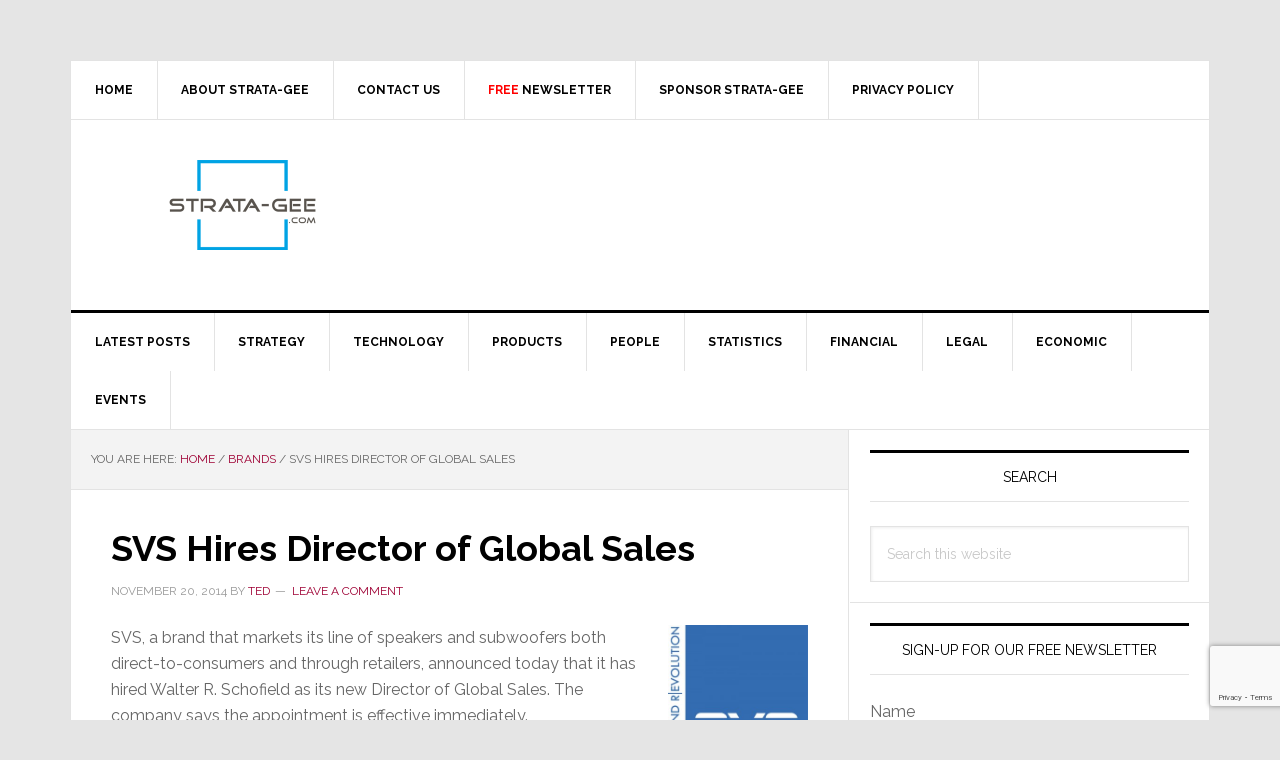

--- FILE ---
content_type: text/html; charset=utf-8
request_url: https://www.google.com/recaptcha/api2/anchor?ar=1&k=6LeZ-cYqAAAAAOQ3SQKDAeaxjUgr_ZflG9rRL-7V&co=aHR0cHM6Ly93d3cuc3RyYXRhLWdlZS5jb206NDQz&hl=en&v=7gg7H51Q-naNfhmCP3_R47ho&size=invisible&anchor-ms=20000&execute-ms=30000&cb=999f7esarykg
body_size: 48953
content:
<!DOCTYPE HTML><html dir="ltr" lang="en"><head><meta http-equiv="Content-Type" content="text/html; charset=UTF-8">
<meta http-equiv="X-UA-Compatible" content="IE=edge">
<title>reCAPTCHA</title>
<style type="text/css">
/* cyrillic-ext */
@font-face {
  font-family: 'Roboto';
  font-style: normal;
  font-weight: 400;
  font-stretch: 100%;
  src: url(//fonts.gstatic.com/s/roboto/v48/KFO7CnqEu92Fr1ME7kSn66aGLdTylUAMa3GUBHMdazTgWw.woff2) format('woff2');
  unicode-range: U+0460-052F, U+1C80-1C8A, U+20B4, U+2DE0-2DFF, U+A640-A69F, U+FE2E-FE2F;
}
/* cyrillic */
@font-face {
  font-family: 'Roboto';
  font-style: normal;
  font-weight: 400;
  font-stretch: 100%;
  src: url(//fonts.gstatic.com/s/roboto/v48/KFO7CnqEu92Fr1ME7kSn66aGLdTylUAMa3iUBHMdazTgWw.woff2) format('woff2');
  unicode-range: U+0301, U+0400-045F, U+0490-0491, U+04B0-04B1, U+2116;
}
/* greek-ext */
@font-face {
  font-family: 'Roboto';
  font-style: normal;
  font-weight: 400;
  font-stretch: 100%;
  src: url(//fonts.gstatic.com/s/roboto/v48/KFO7CnqEu92Fr1ME7kSn66aGLdTylUAMa3CUBHMdazTgWw.woff2) format('woff2');
  unicode-range: U+1F00-1FFF;
}
/* greek */
@font-face {
  font-family: 'Roboto';
  font-style: normal;
  font-weight: 400;
  font-stretch: 100%;
  src: url(//fonts.gstatic.com/s/roboto/v48/KFO7CnqEu92Fr1ME7kSn66aGLdTylUAMa3-UBHMdazTgWw.woff2) format('woff2');
  unicode-range: U+0370-0377, U+037A-037F, U+0384-038A, U+038C, U+038E-03A1, U+03A3-03FF;
}
/* math */
@font-face {
  font-family: 'Roboto';
  font-style: normal;
  font-weight: 400;
  font-stretch: 100%;
  src: url(//fonts.gstatic.com/s/roboto/v48/KFO7CnqEu92Fr1ME7kSn66aGLdTylUAMawCUBHMdazTgWw.woff2) format('woff2');
  unicode-range: U+0302-0303, U+0305, U+0307-0308, U+0310, U+0312, U+0315, U+031A, U+0326-0327, U+032C, U+032F-0330, U+0332-0333, U+0338, U+033A, U+0346, U+034D, U+0391-03A1, U+03A3-03A9, U+03B1-03C9, U+03D1, U+03D5-03D6, U+03F0-03F1, U+03F4-03F5, U+2016-2017, U+2034-2038, U+203C, U+2040, U+2043, U+2047, U+2050, U+2057, U+205F, U+2070-2071, U+2074-208E, U+2090-209C, U+20D0-20DC, U+20E1, U+20E5-20EF, U+2100-2112, U+2114-2115, U+2117-2121, U+2123-214F, U+2190, U+2192, U+2194-21AE, U+21B0-21E5, U+21F1-21F2, U+21F4-2211, U+2213-2214, U+2216-22FF, U+2308-230B, U+2310, U+2319, U+231C-2321, U+2336-237A, U+237C, U+2395, U+239B-23B7, U+23D0, U+23DC-23E1, U+2474-2475, U+25AF, U+25B3, U+25B7, U+25BD, U+25C1, U+25CA, U+25CC, U+25FB, U+266D-266F, U+27C0-27FF, U+2900-2AFF, U+2B0E-2B11, U+2B30-2B4C, U+2BFE, U+3030, U+FF5B, U+FF5D, U+1D400-1D7FF, U+1EE00-1EEFF;
}
/* symbols */
@font-face {
  font-family: 'Roboto';
  font-style: normal;
  font-weight: 400;
  font-stretch: 100%;
  src: url(//fonts.gstatic.com/s/roboto/v48/KFO7CnqEu92Fr1ME7kSn66aGLdTylUAMaxKUBHMdazTgWw.woff2) format('woff2');
  unicode-range: U+0001-000C, U+000E-001F, U+007F-009F, U+20DD-20E0, U+20E2-20E4, U+2150-218F, U+2190, U+2192, U+2194-2199, U+21AF, U+21E6-21F0, U+21F3, U+2218-2219, U+2299, U+22C4-22C6, U+2300-243F, U+2440-244A, U+2460-24FF, U+25A0-27BF, U+2800-28FF, U+2921-2922, U+2981, U+29BF, U+29EB, U+2B00-2BFF, U+4DC0-4DFF, U+FFF9-FFFB, U+10140-1018E, U+10190-1019C, U+101A0, U+101D0-101FD, U+102E0-102FB, U+10E60-10E7E, U+1D2C0-1D2D3, U+1D2E0-1D37F, U+1F000-1F0FF, U+1F100-1F1AD, U+1F1E6-1F1FF, U+1F30D-1F30F, U+1F315, U+1F31C, U+1F31E, U+1F320-1F32C, U+1F336, U+1F378, U+1F37D, U+1F382, U+1F393-1F39F, U+1F3A7-1F3A8, U+1F3AC-1F3AF, U+1F3C2, U+1F3C4-1F3C6, U+1F3CA-1F3CE, U+1F3D4-1F3E0, U+1F3ED, U+1F3F1-1F3F3, U+1F3F5-1F3F7, U+1F408, U+1F415, U+1F41F, U+1F426, U+1F43F, U+1F441-1F442, U+1F444, U+1F446-1F449, U+1F44C-1F44E, U+1F453, U+1F46A, U+1F47D, U+1F4A3, U+1F4B0, U+1F4B3, U+1F4B9, U+1F4BB, U+1F4BF, U+1F4C8-1F4CB, U+1F4D6, U+1F4DA, U+1F4DF, U+1F4E3-1F4E6, U+1F4EA-1F4ED, U+1F4F7, U+1F4F9-1F4FB, U+1F4FD-1F4FE, U+1F503, U+1F507-1F50B, U+1F50D, U+1F512-1F513, U+1F53E-1F54A, U+1F54F-1F5FA, U+1F610, U+1F650-1F67F, U+1F687, U+1F68D, U+1F691, U+1F694, U+1F698, U+1F6AD, U+1F6B2, U+1F6B9-1F6BA, U+1F6BC, U+1F6C6-1F6CF, U+1F6D3-1F6D7, U+1F6E0-1F6EA, U+1F6F0-1F6F3, U+1F6F7-1F6FC, U+1F700-1F7FF, U+1F800-1F80B, U+1F810-1F847, U+1F850-1F859, U+1F860-1F887, U+1F890-1F8AD, U+1F8B0-1F8BB, U+1F8C0-1F8C1, U+1F900-1F90B, U+1F93B, U+1F946, U+1F984, U+1F996, U+1F9E9, U+1FA00-1FA6F, U+1FA70-1FA7C, U+1FA80-1FA89, U+1FA8F-1FAC6, U+1FACE-1FADC, U+1FADF-1FAE9, U+1FAF0-1FAF8, U+1FB00-1FBFF;
}
/* vietnamese */
@font-face {
  font-family: 'Roboto';
  font-style: normal;
  font-weight: 400;
  font-stretch: 100%;
  src: url(//fonts.gstatic.com/s/roboto/v48/KFO7CnqEu92Fr1ME7kSn66aGLdTylUAMa3OUBHMdazTgWw.woff2) format('woff2');
  unicode-range: U+0102-0103, U+0110-0111, U+0128-0129, U+0168-0169, U+01A0-01A1, U+01AF-01B0, U+0300-0301, U+0303-0304, U+0308-0309, U+0323, U+0329, U+1EA0-1EF9, U+20AB;
}
/* latin-ext */
@font-face {
  font-family: 'Roboto';
  font-style: normal;
  font-weight: 400;
  font-stretch: 100%;
  src: url(//fonts.gstatic.com/s/roboto/v48/KFO7CnqEu92Fr1ME7kSn66aGLdTylUAMa3KUBHMdazTgWw.woff2) format('woff2');
  unicode-range: U+0100-02BA, U+02BD-02C5, U+02C7-02CC, U+02CE-02D7, U+02DD-02FF, U+0304, U+0308, U+0329, U+1D00-1DBF, U+1E00-1E9F, U+1EF2-1EFF, U+2020, U+20A0-20AB, U+20AD-20C0, U+2113, U+2C60-2C7F, U+A720-A7FF;
}
/* latin */
@font-face {
  font-family: 'Roboto';
  font-style: normal;
  font-weight: 400;
  font-stretch: 100%;
  src: url(//fonts.gstatic.com/s/roboto/v48/KFO7CnqEu92Fr1ME7kSn66aGLdTylUAMa3yUBHMdazQ.woff2) format('woff2');
  unicode-range: U+0000-00FF, U+0131, U+0152-0153, U+02BB-02BC, U+02C6, U+02DA, U+02DC, U+0304, U+0308, U+0329, U+2000-206F, U+20AC, U+2122, U+2191, U+2193, U+2212, U+2215, U+FEFF, U+FFFD;
}
/* cyrillic-ext */
@font-face {
  font-family: 'Roboto';
  font-style: normal;
  font-weight: 500;
  font-stretch: 100%;
  src: url(//fonts.gstatic.com/s/roboto/v48/KFO7CnqEu92Fr1ME7kSn66aGLdTylUAMa3GUBHMdazTgWw.woff2) format('woff2');
  unicode-range: U+0460-052F, U+1C80-1C8A, U+20B4, U+2DE0-2DFF, U+A640-A69F, U+FE2E-FE2F;
}
/* cyrillic */
@font-face {
  font-family: 'Roboto';
  font-style: normal;
  font-weight: 500;
  font-stretch: 100%;
  src: url(//fonts.gstatic.com/s/roboto/v48/KFO7CnqEu92Fr1ME7kSn66aGLdTylUAMa3iUBHMdazTgWw.woff2) format('woff2');
  unicode-range: U+0301, U+0400-045F, U+0490-0491, U+04B0-04B1, U+2116;
}
/* greek-ext */
@font-face {
  font-family: 'Roboto';
  font-style: normal;
  font-weight: 500;
  font-stretch: 100%;
  src: url(//fonts.gstatic.com/s/roboto/v48/KFO7CnqEu92Fr1ME7kSn66aGLdTylUAMa3CUBHMdazTgWw.woff2) format('woff2');
  unicode-range: U+1F00-1FFF;
}
/* greek */
@font-face {
  font-family: 'Roboto';
  font-style: normal;
  font-weight: 500;
  font-stretch: 100%;
  src: url(//fonts.gstatic.com/s/roboto/v48/KFO7CnqEu92Fr1ME7kSn66aGLdTylUAMa3-UBHMdazTgWw.woff2) format('woff2');
  unicode-range: U+0370-0377, U+037A-037F, U+0384-038A, U+038C, U+038E-03A1, U+03A3-03FF;
}
/* math */
@font-face {
  font-family: 'Roboto';
  font-style: normal;
  font-weight: 500;
  font-stretch: 100%;
  src: url(//fonts.gstatic.com/s/roboto/v48/KFO7CnqEu92Fr1ME7kSn66aGLdTylUAMawCUBHMdazTgWw.woff2) format('woff2');
  unicode-range: U+0302-0303, U+0305, U+0307-0308, U+0310, U+0312, U+0315, U+031A, U+0326-0327, U+032C, U+032F-0330, U+0332-0333, U+0338, U+033A, U+0346, U+034D, U+0391-03A1, U+03A3-03A9, U+03B1-03C9, U+03D1, U+03D5-03D6, U+03F0-03F1, U+03F4-03F5, U+2016-2017, U+2034-2038, U+203C, U+2040, U+2043, U+2047, U+2050, U+2057, U+205F, U+2070-2071, U+2074-208E, U+2090-209C, U+20D0-20DC, U+20E1, U+20E5-20EF, U+2100-2112, U+2114-2115, U+2117-2121, U+2123-214F, U+2190, U+2192, U+2194-21AE, U+21B0-21E5, U+21F1-21F2, U+21F4-2211, U+2213-2214, U+2216-22FF, U+2308-230B, U+2310, U+2319, U+231C-2321, U+2336-237A, U+237C, U+2395, U+239B-23B7, U+23D0, U+23DC-23E1, U+2474-2475, U+25AF, U+25B3, U+25B7, U+25BD, U+25C1, U+25CA, U+25CC, U+25FB, U+266D-266F, U+27C0-27FF, U+2900-2AFF, U+2B0E-2B11, U+2B30-2B4C, U+2BFE, U+3030, U+FF5B, U+FF5D, U+1D400-1D7FF, U+1EE00-1EEFF;
}
/* symbols */
@font-face {
  font-family: 'Roboto';
  font-style: normal;
  font-weight: 500;
  font-stretch: 100%;
  src: url(//fonts.gstatic.com/s/roboto/v48/KFO7CnqEu92Fr1ME7kSn66aGLdTylUAMaxKUBHMdazTgWw.woff2) format('woff2');
  unicode-range: U+0001-000C, U+000E-001F, U+007F-009F, U+20DD-20E0, U+20E2-20E4, U+2150-218F, U+2190, U+2192, U+2194-2199, U+21AF, U+21E6-21F0, U+21F3, U+2218-2219, U+2299, U+22C4-22C6, U+2300-243F, U+2440-244A, U+2460-24FF, U+25A0-27BF, U+2800-28FF, U+2921-2922, U+2981, U+29BF, U+29EB, U+2B00-2BFF, U+4DC0-4DFF, U+FFF9-FFFB, U+10140-1018E, U+10190-1019C, U+101A0, U+101D0-101FD, U+102E0-102FB, U+10E60-10E7E, U+1D2C0-1D2D3, U+1D2E0-1D37F, U+1F000-1F0FF, U+1F100-1F1AD, U+1F1E6-1F1FF, U+1F30D-1F30F, U+1F315, U+1F31C, U+1F31E, U+1F320-1F32C, U+1F336, U+1F378, U+1F37D, U+1F382, U+1F393-1F39F, U+1F3A7-1F3A8, U+1F3AC-1F3AF, U+1F3C2, U+1F3C4-1F3C6, U+1F3CA-1F3CE, U+1F3D4-1F3E0, U+1F3ED, U+1F3F1-1F3F3, U+1F3F5-1F3F7, U+1F408, U+1F415, U+1F41F, U+1F426, U+1F43F, U+1F441-1F442, U+1F444, U+1F446-1F449, U+1F44C-1F44E, U+1F453, U+1F46A, U+1F47D, U+1F4A3, U+1F4B0, U+1F4B3, U+1F4B9, U+1F4BB, U+1F4BF, U+1F4C8-1F4CB, U+1F4D6, U+1F4DA, U+1F4DF, U+1F4E3-1F4E6, U+1F4EA-1F4ED, U+1F4F7, U+1F4F9-1F4FB, U+1F4FD-1F4FE, U+1F503, U+1F507-1F50B, U+1F50D, U+1F512-1F513, U+1F53E-1F54A, U+1F54F-1F5FA, U+1F610, U+1F650-1F67F, U+1F687, U+1F68D, U+1F691, U+1F694, U+1F698, U+1F6AD, U+1F6B2, U+1F6B9-1F6BA, U+1F6BC, U+1F6C6-1F6CF, U+1F6D3-1F6D7, U+1F6E0-1F6EA, U+1F6F0-1F6F3, U+1F6F7-1F6FC, U+1F700-1F7FF, U+1F800-1F80B, U+1F810-1F847, U+1F850-1F859, U+1F860-1F887, U+1F890-1F8AD, U+1F8B0-1F8BB, U+1F8C0-1F8C1, U+1F900-1F90B, U+1F93B, U+1F946, U+1F984, U+1F996, U+1F9E9, U+1FA00-1FA6F, U+1FA70-1FA7C, U+1FA80-1FA89, U+1FA8F-1FAC6, U+1FACE-1FADC, U+1FADF-1FAE9, U+1FAF0-1FAF8, U+1FB00-1FBFF;
}
/* vietnamese */
@font-face {
  font-family: 'Roboto';
  font-style: normal;
  font-weight: 500;
  font-stretch: 100%;
  src: url(//fonts.gstatic.com/s/roboto/v48/KFO7CnqEu92Fr1ME7kSn66aGLdTylUAMa3OUBHMdazTgWw.woff2) format('woff2');
  unicode-range: U+0102-0103, U+0110-0111, U+0128-0129, U+0168-0169, U+01A0-01A1, U+01AF-01B0, U+0300-0301, U+0303-0304, U+0308-0309, U+0323, U+0329, U+1EA0-1EF9, U+20AB;
}
/* latin-ext */
@font-face {
  font-family: 'Roboto';
  font-style: normal;
  font-weight: 500;
  font-stretch: 100%;
  src: url(//fonts.gstatic.com/s/roboto/v48/KFO7CnqEu92Fr1ME7kSn66aGLdTylUAMa3KUBHMdazTgWw.woff2) format('woff2');
  unicode-range: U+0100-02BA, U+02BD-02C5, U+02C7-02CC, U+02CE-02D7, U+02DD-02FF, U+0304, U+0308, U+0329, U+1D00-1DBF, U+1E00-1E9F, U+1EF2-1EFF, U+2020, U+20A0-20AB, U+20AD-20C0, U+2113, U+2C60-2C7F, U+A720-A7FF;
}
/* latin */
@font-face {
  font-family: 'Roboto';
  font-style: normal;
  font-weight: 500;
  font-stretch: 100%;
  src: url(//fonts.gstatic.com/s/roboto/v48/KFO7CnqEu92Fr1ME7kSn66aGLdTylUAMa3yUBHMdazQ.woff2) format('woff2');
  unicode-range: U+0000-00FF, U+0131, U+0152-0153, U+02BB-02BC, U+02C6, U+02DA, U+02DC, U+0304, U+0308, U+0329, U+2000-206F, U+20AC, U+2122, U+2191, U+2193, U+2212, U+2215, U+FEFF, U+FFFD;
}
/* cyrillic-ext */
@font-face {
  font-family: 'Roboto';
  font-style: normal;
  font-weight: 900;
  font-stretch: 100%;
  src: url(//fonts.gstatic.com/s/roboto/v48/KFO7CnqEu92Fr1ME7kSn66aGLdTylUAMa3GUBHMdazTgWw.woff2) format('woff2');
  unicode-range: U+0460-052F, U+1C80-1C8A, U+20B4, U+2DE0-2DFF, U+A640-A69F, U+FE2E-FE2F;
}
/* cyrillic */
@font-face {
  font-family: 'Roboto';
  font-style: normal;
  font-weight: 900;
  font-stretch: 100%;
  src: url(//fonts.gstatic.com/s/roboto/v48/KFO7CnqEu92Fr1ME7kSn66aGLdTylUAMa3iUBHMdazTgWw.woff2) format('woff2');
  unicode-range: U+0301, U+0400-045F, U+0490-0491, U+04B0-04B1, U+2116;
}
/* greek-ext */
@font-face {
  font-family: 'Roboto';
  font-style: normal;
  font-weight: 900;
  font-stretch: 100%;
  src: url(//fonts.gstatic.com/s/roboto/v48/KFO7CnqEu92Fr1ME7kSn66aGLdTylUAMa3CUBHMdazTgWw.woff2) format('woff2');
  unicode-range: U+1F00-1FFF;
}
/* greek */
@font-face {
  font-family: 'Roboto';
  font-style: normal;
  font-weight: 900;
  font-stretch: 100%;
  src: url(//fonts.gstatic.com/s/roboto/v48/KFO7CnqEu92Fr1ME7kSn66aGLdTylUAMa3-UBHMdazTgWw.woff2) format('woff2');
  unicode-range: U+0370-0377, U+037A-037F, U+0384-038A, U+038C, U+038E-03A1, U+03A3-03FF;
}
/* math */
@font-face {
  font-family: 'Roboto';
  font-style: normal;
  font-weight: 900;
  font-stretch: 100%;
  src: url(//fonts.gstatic.com/s/roboto/v48/KFO7CnqEu92Fr1ME7kSn66aGLdTylUAMawCUBHMdazTgWw.woff2) format('woff2');
  unicode-range: U+0302-0303, U+0305, U+0307-0308, U+0310, U+0312, U+0315, U+031A, U+0326-0327, U+032C, U+032F-0330, U+0332-0333, U+0338, U+033A, U+0346, U+034D, U+0391-03A1, U+03A3-03A9, U+03B1-03C9, U+03D1, U+03D5-03D6, U+03F0-03F1, U+03F4-03F5, U+2016-2017, U+2034-2038, U+203C, U+2040, U+2043, U+2047, U+2050, U+2057, U+205F, U+2070-2071, U+2074-208E, U+2090-209C, U+20D0-20DC, U+20E1, U+20E5-20EF, U+2100-2112, U+2114-2115, U+2117-2121, U+2123-214F, U+2190, U+2192, U+2194-21AE, U+21B0-21E5, U+21F1-21F2, U+21F4-2211, U+2213-2214, U+2216-22FF, U+2308-230B, U+2310, U+2319, U+231C-2321, U+2336-237A, U+237C, U+2395, U+239B-23B7, U+23D0, U+23DC-23E1, U+2474-2475, U+25AF, U+25B3, U+25B7, U+25BD, U+25C1, U+25CA, U+25CC, U+25FB, U+266D-266F, U+27C0-27FF, U+2900-2AFF, U+2B0E-2B11, U+2B30-2B4C, U+2BFE, U+3030, U+FF5B, U+FF5D, U+1D400-1D7FF, U+1EE00-1EEFF;
}
/* symbols */
@font-face {
  font-family: 'Roboto';
  font-style: normal;
  font-weight: 900;
  font-stretch: 100%;
  src: url(//fonts.gstatic.com/s/roboto/v48/KFO7CnqEu92Fr1ME7kSn66aGLdTylUAMaxKUBHMdazTgWw.woff2) format('woff2');
  unicode-range: U+0001-000C, U+000E-001F, U+007F-009F, U+20DD-20E0, U+20E2-20E4, U+2150-218F, U+2190, U+2192, U+2194-2199, U+21AF, U+21E6-21F0, U+21F3, U+2218-2219, U+2299, U+22C4-22C6, U+2300-243F, U+2440-244A, U+2460-24FF, U+25A0-27BF, U+2800-28FF, U+2921-2922, U+2981, U+29BF, U+29EB, U+2B00-2BFF, U+4DC0-4DFF, U+FFF9-FFFB, U+10140-1018E, U+10190-1019C, U+101A0, U+101D0-101FD, U+102E0-102FB, U+10E60-10E7E, U+1D2C0-1D2D3, U+1D2E0-1D37F, U+1F000-1F0FF, U+1F100-1F1AD, U+1F1E6-1F1FF, U+1F30D-1F30F, U+1F315, U+1F31C, U+1F31E, U+1F320-1F32C, U+1F336, U+1F378, U+1F37D, U+1F382, U+1F393-1F39F, U+1F3A7-1F3A8, U+1F3AC-1F3AF, U+1F3C2, U+1F3C4-1F3C6, U+1F3CA-1F3CE, U+1F3D4-1F3E0, U+1F3ED, U+1F3F1-1F3F3, U+1F3F5-1F3F7, U+1F408, U+1F415, U+1F41F, U+1F426, U+1F43F, U+1F441-1F442, U+1F444, U+1F446-1F449, U+1F44C-1F44E, U+1F453, U+1F46A, U+1F47D, U+1F4A3, U+1F4B0, U+1F4B3, U+1F4B9, U+1F4BB, U+1F4BF, U+1F4C8-1F4CB, U+1F4D6, U+1F4DA, U+1F4DF, U+1F4E3-1F4E6, U+1F4EA-1F4ED, U+1F4F7, U+1F4F9-1F4FB, U+1F4FD-1F4FE, U+1F503, U+1F507-1F50B, U+1F50D, U+1F512-1F513, U+1F53E-1F54A, U+1F54F-1F5FA, U+1F610, U+1F650-1F67F, U+1F687, U+1F68D, U+1F691, U+1F694, U+1F698, U+1F6AD, U+1F6B2, U+1F6B9-1F6BA, U+1F6BC, U+1F6C6-1F6CF, U+1F6D3-1F6D7, U+1F6E0-1F6EA, U+1F6F0-1F6F3, U+1F6F7-1F6FC, U+1F700-1F7FF, U+1F800-1F80B, U+1F810-1F847, U+1F850-1F859, U+1F860-1F887, U+1F890-1F8AD, U+1F8B0-1F8BB, U+1F8C0-1F8C1, U+1F900-1F90B, U+1F93B, U+1F946, U+1F984, U+1F996, U+1F9E9, U+1FA00-1FA6F, U+1FA70-1FA7C, U+1FA80-1FA89, U+1FA8F-1FAC6, U+1FACE-1FADC, U+1FADF-1FAE9, U+1FAF0-1FAF8, U+1FB00-1FBFF;
}
/* vietnamese */
@font-face {
  font-family: 'Roboto';
  font-style: normal;
  font-weight: 900;
  font-stretch: 100%;
  src: url(//fonts.gstatic.com/s/roboto/v48/KFO7CnqEu92Fr1ME7kSn66aGLdTylUAMa3OUBHMdazTgWw.woff2) format('woff2');
  unicode-range: U+0102-0103, U+0110-0111, U+0128-0129, U+0168-0169, U+01A0-01A1, U+01AF-01B0, U+0300-0301, U+0303-0304, U+0308-0309, U+0323, U+0329, U+1EA0-1EF9, U+20AB;
}
/* latin-ext */
@font-face {
  font-family: 'Roboto';
  font-style: normal;
  font-weight: 900;
  font-stretch: 100%;
  src: url(//fonts.gstatic.com/s/roboto/v48/KFO7CnqEu92Fr1ME7kSn66aGLdTylUAMa3KUBHMdazTgWw.woff2) format('woff2');
  unicode-range: U+0100-02BA, U+02BD-02C5, U+02C7-02CC, U+02CE-02D7, U+02DD-02FF, U+0304, U+0308, U+0329, U+1D00-1DBF, U+1E00-1E9F, U+1EF2-1EFF, U+2020, U+20A0-20AB, U+20AD-20C0, U+2113, U+2C60-2C7F, U+A720-A7FF;
}
/* latin */
@font-face {
  font-family: 'Roboto';
  font-style: normal;
  font-weight: 900;
  font-stretch: 100%;
  src: url(//fonts.gstatic.com/s/roboto/v48/KFO7CnqEu92Fr1ME7kSn66aGLdTylUAMa3yUBHMdazQ.woff2) format('woff2');
  unicode-range: U+0000-00FF, U+0131, U+0152-0153, U+02BB-02BC, U+02C6, U+02DA, U+02DC, U+0304, U+0308, U+0329, U+2000-206F, U+20AC, U+2122, U+2191, U+2193, U+2212, U+2215, U+FEFF, U+FFFD;
}

</style>
<link rel="stylesheet" type="text/css" href="https://www.gstatic.com/recaptcha/releases/7gg7H51Q-naNfhmCP3_R47ho/styles__ltr.css">
<script nonce="tU7z1P3hGSGw5em40Hu9mQ" type="text/javascript">window['__recaptcha_api'] = 'https://www.google.com/recaptcha/api2/';</script>
<script type="text/javascript" src="https://www.gstatic.com/recaptcha/releases/7gg7H51Q-naNfhmCP3_R47ho/recaptcha__en.js" nonce="tU7z1P3hGSGw5em40Hu9mQ">
      
    </script></head>
<body><div id="rc-anchor-alert" class="rc-anchor-alert"></div>
<input type="hidden" id="recaptcha-token" value="[base64]">
<script type="text/javascript" nonce="tU7z1P3hGSGw5em40Hu9mQ">
      recaptcha.anchor.Main.init("[\x22ainput\x22,[\x22bgdata\x22,\x22\x22,\[base64]/[base64]/[base64]/[base64]/cjw8ejpyPj4+eil9Y2F0Y2gobCl7dGhyb3cgbDt9fSxIPWZ1bmN0aW9uKHcsdCx6KXtpZih3PT0xOTR8fHc9PTIwOCl0LnZbd10/dC52W3ddLmNvbmNhdCh6KTp0LnZbd109b2Yoeix0KTtlbHNle2lmKHQuYkImJnchPTMxNylyZXR1cm47dz09NjZ8fHc9PTEyMnx8dz09NDcwfHx3PT00NHx8dz09NDE2fHx3PT0zOTd8fHc9PTQyMXx8dz09Njh8fHc9PTcwfHx3PT0xODQ/[base64]/[base64]/[base64]/bmV3IGRbVl0oSlswXSk6cD09Mj9uZXcgZFtWXShKWzBdLEpbMV0pOnA9PTM/bmV3IGRbVl0oSlswXSxKWzFdLEpbMl0pOnA9PTQ/[base64]/[base64]/[base64]/[base64]\x22,\[base64]\x22,\x22w4tzV8ODRV/CnMKoZU1FM8KaNG7DrcOHdyLCh8Kzw5vDlcOzJ8KhLMKLQWV4FAzDl8K1NjnCqsKBw6/CtcOMQS7Cmi0LBcKoPVzCt8OLw6wwIcKrw4R8A8KKIsKsw7jDh8KuwrDCosOYw6xIYMK3wq4iJQkwwoTCpMOmPgxNTSd3woUOwrpyccKDesKmw593GcKEwqMNw6hlwobCg3IYw7VDw7kLMUk/wrLCoG5MVMOxw59uw5obw4hDd8OXw7HDisKxw5ADU8O1I3XDmDfDo8OswrzDtl/ChUnDl8KDw4zCvzXDqh/DihvDosK4wobCi8ONLsKnw6cvG8OKfsKwIMOkO8Kew70Gw7oRw7bDsMKqwpBbFcKww6jDmCtwb8Kzw7l6wocaw7d7w7xdTsKTBsOXPcOtIRo0dhVxeD7DvjfDt8KZBsOPwodMYxsBP8OXwr/[base64]/[base64]/[base64]/DtsOrw61HMzfDrCrCssK9wo9ecisLw4PCux8qwosuOSHDucObw5vCkFJPw71twq/[base64]/DmcO+MnvDsnhJw5zCsMOxYibCvWfCucKLG8OYFDzDtsK+d8OzKyQrwoQkOMK2c1wVwqQwUSEewodHwqh+P8K5M8OXw7FsamPDmlnCkjIfwpnDh8KIwoBNe8KXwovCtzTDhx3Ctk5FOMKAw5HCmzTCqsOCNMKhE8KRw5Vjwp9SEE51GmvDhsOFDj/CnsO6wqDClcOqPBEiTsOjw48zwr7CjnZtNSxlwoIYw7ULHGd8WMOfw6ZzWmXCrGvCmRw3wrXDjMOqw6Mfw53DhQ9Tw5TCh8O8O8ObDk0QfnQvw5nDmxvDhkc/dEvDssOlcMKXw44aw7dvC8K4woDDvSvDpTZ6w64BfMO7bMKqw57CuUsewo9xUiLDpMKDw6rDsELDqMO6wo5tw48MPV3CqEgvN3PCvGzCpsKyGcOSIcK/wpDCpMObwqRMb8OKwqIIPG/[base64]/[base64]/CjsOZLxPCgmF/w5rCm8Ohwo1jw67Dp1vDpcK0VwELDCQkThkXdcKBw7rCi3FaTMO/w6MNLMKxRnPChcO7wqvCu8ONwp9mElA1J0wdaU50asOow7QwKizCr8OnJ8Ofw4guZHbDugfCsV3Cs8KSwqLDsnFacGYsw4hhBhbDnSlswq8YNcKOw5/DhXrCsMOVw79LwpHCk8KRYMKHTWvCoMOWw73DhMOwUsO+w6HCvcKEw55NwpQXwrdjwq/CncOOw4s7woPDtsKjw7LCuyJIOsOrecKvQX/Cg28Ew5XDvWErw6fDgRFCwqEZw57CiQ7Dh1x6CsOJwpZuN8OnX8KsH8KFwpURw5rCtTHCssOGChcvECzCkVrCpTpzwpd+VcOmFWN7dsO5wrbChj5vwqFywr/DgA9Rw4nDi0M9RzfCu8O8wqk8cMO4w47CqcOEwp5pB23Dq28NFVIpJ8OwcnVcWgfCtcORZGBUTmQUw4DCu8Oyw5rCvcOLdCZJHcK2wogCwrY/w5zDicKMKRXDpzFJU8OnBSDCpcK+DCDDpcO7LsK7w494wrzDvk7DhFXDh0XDkCHCk1/DusKxMB8Hw6x6w7IdXcKzQ8K3Ex95ERTDmB/DjBzDgGnCvDLDicKwwpR0wrjCv8K1TFLDoBTCuMKfIw/[base64]/[base64]/CmcKmwoY0wrLCnzXCsMOKMcOBw6opI0k6wrXCnhpmTRHCiiAaSFo+w60ew6fDscKBw6xOMGMmERUkwpXDmUjCsTktMcKnUwjDucKsMwzCoEHCs8KBSl4kSMK8w6XCn1wbw4vCsMOrWsOyw77Cq8Oaw7V/w7jDj8O9HzTCkhsBwrjDrMKcwpAFdwjClMORccKpwq4AH8O5wrjCssOGw5/DtMOYOsO1w4fDj8K7KF0ADhMWJkkMw7AiSUQ2N2cpU8KOHcOrV2zDrMOADBoPw7zDmkPCiMKpHsOaHMOmwqXClDsrV3BZw5dWA8K/[base64]/Ct8OQwowIw4fChsK/[base64]/DjUjCvU0jw6R1ecK3wrDCtXJRR8OgwqlJE8KawoJfw4HCqMKsLx7CnsKmRWHDrA0Zw7QoY8KVUcKlT8KhwpRpw6TCsj9ww7QZw4FEw7I3woBMeMK0OUN4wo14wrtuKHXCqcODw43DnAUtw4oRTsOkw7zDj8KWcRlZw53CrGPCrizDs8KsYS0bwrfCqjEow6TCsSAPZE/Dm8O3wq85wrHCh8O/[base64]/CvgkMC8KvSSbDgsKUw5w3HywYwp7CjsKUXjbCknB3wrvCiFZoKcKzU8Okw6ZVwpR1fxUywqfDuzbDlMKDKTcocjpdBT7CtsK6ZhLDkG7CpRoFGcO4w7/Dn8O1Ngp5w60Iwp/[base64]/Cn1vCmcONw7LDhcOAEsKNdcORwo0bEcOIRsO5D3rCl8Kcw6jDojjCqMKDwqgNwpnCjcOIwprCrVowwqnDkMO6GsOdG8OMB8ObAcOUwr5VwpXCpsKTw4LCr8Ouw6/DhcOhdcK5wpc7wo17RcKjw4ETwpPDrSkBT1IOw7BEwr1PAh5vZsODwpzChsKCw7XCmnHDjgMmGcOfd8OHE8OZw5/CmcO5TwnCoGZVZCbDmMOrMMO2OW8OeMO7Bw3CiMOWDcK0w6XCn8OCDMObw5zDp13CkQrCiHnDu8OjwpbDlMOjNVM6WWxTGBzCnMOPw7vCrsOVwovDu8OJHsKaFjF0DHM3wokRecOcDEPDo8KEwowdw73Cmxo9woLCs8KXwrXCkT7ClcOHw63Dt8O/[base64]/[base64]/Dik3CkMKVw7RFPMKxw70Kw6jCskVUwoNJIDjDlXLDvcKkwqUGJ2DCpQvDmsKdfk3CunhaLkEAwqcCBcK2w7PCo8O2TMKUBhxwPRo1w5xFwqXCoMK6KgVZc8Kbw40rw4NmHFMzDV/Di8Kzc1AJWlbCncOaw6jDgQjCv8OvQENgWCHCrsOLOxfCl8OOw6LDqjXDvigBXsKmw7F7w47CuSQNwoTDvHtoAsOPw5FEw4NJw5tzC8K4bsKBB8KwVMK0wqJZwo0sw4EuVMO1IsO9DMOkw6jCrsKFwoTDkBBNw6PDmksUXsOqE8K6ZsKMSsOBVDVbd8Okw6DDqcOhwr/CscKaT3RtNsKsWWFNwpTCoMKhwrHCrMKeHsONNBhKGgwvLn16dcKdRcKbw5/[base64]/[base64]/DjXxwUMO3T2TCtcKqA8KJf1BVKsOBw7E8w5QRw5zDnRTDsQNGw6pqelrCusK/w47DqcKCw58FSSQfw7xXwqjDo8Odw6AfwrEhwqDCqEJpwqpnwo5Ywogww6Z4w47CvsKGBlDCt0FzwpNBZF4uwqLCm8KLKsKLMG/DmMOLeMK6wpPDsMOIf8OywpbDn8OLwr5lwoANEsO5wpUdw6gmQUB8Mm4vHsKTfx7Dm8KDc8KmR8Oaw6wFw4MuVUYHY8OWwqrDt3AfKsKmwqHCrsOOwovDqSMuwp/[base64]/w7IMwovDvyFbwoPDjsOpTMKrYUVJfF8Dwp18a8KhwqjDjSpZcMKYwr4Aw744MFPCilxxTEQ/AznCqiZQXhvCgnPCjHFqw7rDuU5Xw63Ct8KQc3t2wrzCrMKWw65Pw6o8w5t2UsOJwr3CmS/[base64]/Dm8Opw7MUFcKVwp48w7/DpSBkVMO4dCnDrcK1chbDv1/CpV7CksK4wrfCvsKAMxHCi8O4KRVGwrd5O2dXw4VbFm7CgQ3CsTABM8KLX8Kbwr7CgnXDncO9wo7DknbDpSzDqVDCvcOqw49Mw4dFBUQ+f8KNwq/CnXbCksO8wrzDtAt6IRZEYQDCm2haw4PCrSEkwr57d2PCh8KqwrjChcOhVkvDuA3ChsKuMcO8J0UtwqTDrMOjwqfCsnEoGMO6NcO+wpDCm3DCgT3DgEfCvhbCpgVDCMKbE1VzNxAQwp9MfcO3wrAMY8KaRx0TT2rDnSbCisKjLwDDrTMfIsKuEm/Dr8OaJGnDpcKKdsOPMyMnw4fDpMK4WWjCo8OoU3LDlmMZwrxUwrhPwqAZwowDwpIraVjDpnHDu8ONN3odejPDp8KTwrcOHWXCn8Odbg3Cmz/DtsKQDcKZfsKIQsKfwrRRwqnDljvClxrDsEURw4rCncKSay5Uw5luSMOFZcOmw5xLPcK9KR0QYkBwwowKDVrDkDHCusKyKVXDocOMw4PDpMKmEBUwworCqsOTw6vCm1HCjRUuT21PLMOuFsKmE8OOVMKJwrAawo/CqsO1EsKYez7DkzEawr8OT8OwwqzCpsKKw4sMwoNHOF7CuGLDhgrDnWrCuS9ywp0HLxIZEnVBw74PAcKmwrDDsEXCk8KpFiDCnHXChRXCvQ1lcBhncic/w75eMMKwb8K6w71adkHCm8OZw6PDv0PCi8KPRD8SVDHDn8K0w4cPw5Bgw5fDm39TFcKGHMKYbFfCrXUowqjDk8O+woIOwpREY8KXw5tHw40Uwr8xXMOvw77DicKgIcO/[base64]/DnxcDRcOnwofDrSY/[base64]/DkMKtw5wywqpBa3Bcw7p4w4DClgbClU9NAsKOBWEkw5tgZcKdLMOFw5rCsBJUw6ISw6XCq3nCulTDhMOaLFfDqi/CjHdtw6Z0aHDDtcOMwqNoNcKWw5/DiHrDq0jCvAUsbsOpXcK+dcKWC302ASETwqYqwpTCtxcHRsKPwrfCscKYw4cYWMOCasKrw7Y1w7kEIsK/wrjDuyTDrxXCu8O6VVTCvMKPScOgwonCqEtHAnvCr3PCj8ONwpchI8OvN8Opwql/w40MTn7Ck8OWB8KtFBtgw4bDqHB+w5p1D27CvUgnw4FRwrRkw7kUTT/[base64]/DgsK/CBPDrxd0wo/CihY3fsKQw7zCmsKFw594w4leTsOGJlnClhbDqRQePsKBwoUDw6fDhwppw68pb8KVw7/CrMKsLD7DrlV0wpXCqGVWwqtPSHjDpTrCv8Kqw5nCkULChy3DlyNCbMKgwrbCt8Kew7nCrAoKw4XCqcO5XCnDiMO4w4XCisO0Xg9Pwq7Cqg8CFVQLwpjDo8ONwobCvGxjAFLDozjDpcKcMcKDMFlVw5DCtsOnF8KtwpJrw55kw7DCk2LCnmMBHR/Dn8KmVcK4w4Yqw5nDuFbDpXUvw5LCvFLCssO4JnwIRS5IThvDhWNiwqPDq0bDt8O7w7LDiynDncOkRsKXwpzCv8OnEcO6Dz/DngQiJsOvb2TDh8OKUMKeP8Orw5jCjsK5wroSw57CgE7CmRpbUFlmaW/DoUXDk8OUYsOqw5vDkMOjwovDkcOdw4Z+U1NIJBoQG2EPRsKHwpfCpTfCnk4ywpM4w63ChsKvwqMTw5fCtsOSbyA9wpstVcKBAwDCo8OgW8KsPDMRw77DuQvCqcO9YGM7BsOpwqnDjhA3wp3DvcO0w7pXw7vCiQV+EsKTccOGB0/CkMKsW3oBwr0fY8ORDG3DgldMwq4zwoY/wqByZDjDrQbCp03CthfDsHPCgsOoCREoVDcbwoTDvERpw6PChMOjw4M7wrvDiMOZbVoBw6ROwrtxcMOSPyXCph7Dr8KFYAxEQFHDvcOpVDzCoyg8w4o/[base64]/Dhk3Dp1HDhz4HwqrDsF7DuHEXXcOqIcK3w5HDmX7DhADDr8Kqwo0Dwr16KsO7w5YYw5IvRsKxwroSJMOgUUJNIsOgJ8OHEwdcwoQww6XCk8K3w6c4woTCnhPCtghAWU/CkyPDj8Olw6B0wonCjzDCtDRhwr/CncKDwrPCvzYUw5HDrGjCnsOgYMK0w43CnsKCwq3DqhE8wqRTw47CsMOuCsKuwojCgwZsFSJ7ZMKNwoN1HTE2wrUGcsK7w5TDo8OtNyHCjsOKesKMAMKCQmEGwrbChcKIJV/[base64]/CgG9XBgTDoxDDp8KpLMOKSUrCpzhscMKDw67Ctz0+w6XCjiPCksO2V8KFHlUPYMKSwpM7w703asObGcOKGybCtcK7FnVtwrzCsn5OEMOow7DDgcO5w4/DqMKCw5h+w7IrwqB2w4lkwpXCtHAqwo5QNCDCn8OGbcOswpdUwojDlCBYw5N5w4vDimzDi2PCjcK5wr95DsK4MMOOH1XCj8KqdcOtw7d7w4PDqApCwq1aMXfCj09Jw5JXYxNfeRjCtcOuwq7CusOWXAoEwpfCsE1iaMONFk5Rwp5Ww5bCoWLCsB/Dp17CksKqwqYOw64MwprCtMOBGsOOagbDoMK9w7ctwp9tw5tpwrh/w6wHw4Nmw5IiP3wHw6k/HFY0RQnCg08Zw6LCisKWw4zCncOHSsO0dsOSw5xOwqBNbmvChRpMMHgvwrTDs08/w5TDisKvw4BoRWV1wr/CrMKbYiHCg8OaJcKSLzrDgEI6HG3DpMObamF+TsKVEFbDrMKnBMKNYknDnEMaw5rDrcOKQsOowrLDi1PDrsKwY2HCtWRvw5FFwo9HwqVZRcOMAkUwUSIGw4cCLSzDrsKfQMO/[base64]/ZjDCmcOuJR5KdyAYB8KbQsOaQzd4IcKIwqfDv0p+w6ggPEXCkk92w4PDtyXDtsKGLEYmw5zCsUJ4wpXCjgRDblnDhwvCjAfCrsOswqbDk8OwenXDjkXDqMOpA3Fvw5/Cnm1+wrg9UsOnMMKzZk0mwp9YTcKbCXM1wpwMwrjDqcKLMsOnewrCnwvCiFHDtU/DmMOMw6rCvcOQwr5kR8OaIS8AeVAVQgjCkU/Cpx7Cl0DDpU8FAsOlFcKewqjDmkTDiFTDssK3ZzbDicKtEMOlwpXDi8KwTcO/TcKpw5kCLEkyw6zDrXnCtcKbwqDCny/[base64]/w7A4VgDCtlPDsMOlEhbDt8OXwpbCkRDDhn9EcCdeCUrCnzPCssKveQVzwpjDnMKYBjgPBcOYEnkewqxQw781FcOLw4PCkjglwpIGBUTDrDfDlcKCwokNYsO7FMObwqcnOyzDvsKhw5zDjsKBw7HDpsKoJCHDrMKnPcKdwpQ/aFQeIQLCkcOKw6HCk8K7w4HDhDlvE3ZERQjCrcK0eMOtc8KAw4fCiMODwpFsK8OvVcK3wpfDncOxwqvDghctOcOVDStKY8Kqw58BOMK4VsOcwoLCg8K6T2crE2jDpsONIcKrE24NeSHDucOJJntxEFoOwqVCw4kfI8OywpVfw7nDgX5/TEzClsK4w4cDwqofA1IRwpLDt8KfRsOgXxnCnsKGw5DCj8KJwrjDjsKywrjDvibChMKvw4B8wqXCiMK4VVPCpj8Ne8KiwpPDqsOswoUYwp9wUcOnwqReG8O5TMOFwp3DuRc5wpDDn8OFacKhwoV6J21PwqdQw7nCtMKrw7/CuxbCrcOXbxzDm8OawoHDqhkow4hSw6xaacKTw7siwofCvAgZXj9dwqHDu0LDrTgfwr0iwoTDtMKAGMKewqJQw7Nkc8K2w6tGwrAtwp/Dgl7Cl8KrwoZZET9Ww4R0OjXDjWLClAtZJgVgw7xXFX1YwpEhGcO7c8OQwq7DiHHDr8K0wovDhMKww7hhLR3Cill4wowtPMObwo7CnXB8JkPChsKkY8KwKAg0w5/Cs1LCgHhLwr5ew5DCpMOZGHNJN1tIbMOBfsKbeMKGw5vCoMOCwpM+wr4BXWnCi8OHO3UlwrLDtcKoSwQvAcKcJnzCv14YwrFAHMO/w7QBwp1IJGd/MkUlw65VcMKxw5zDqnwKfmDDg8KGZEfCqMOPwo1PIEpKLFfDgU7DucKZw5/Dp8KkDcOTw6gPw7nCmcK7AcOIbMOGU0ZEw6pRN8Kbwp1hw5zCk3jCu8KfP8OLwqXChUbDh2zCvMKaVHpKwqQ5cjzCsmnDmAHCocOsDy4zwqDDo1TDr8Oaw7fDhMKyGyUXbsOqwpTCnn/DsMKKLDt5w78ewpvDlFzDsR9EC8O6w5TCq8OvIXXDlMKcWy/DmsONSgbCn8OHXV/CsmQxEsKKRMOew4LCscKDwp3DqkjDl8KYw55eWsO+wpF+wpLCvEDCmxzDqMKQHTTCngXCr8OWL1DDhMKuw7XDtVUbfcO9di3ClcK8R8O+a8Otw5oQwoZ7wpfCusKXwr/Co8Kewq4jwpLCsMOXwr/DtkzDtH9GWD0IR2tcw4ZwN8Okwq9Qwo3DpVkRJ1jCjFoKw5QVwrlnw7bCnxTCq3MEw4bDq2Mawq7DmCfDjUEdwrEcw4Ygw6w1SCjCo8KDVsONwrTClMKcwqh7wqlGaCkOcSZgHnPCkwACUcOIw6/CiS8gAxjDlDwgSsKBw6/DnsO/[base64]/DvMKoX8OcHcKDSMKvw4fCukFVw4TCpsKUwpZjw5bCvhfDoMK3M8OdwqJ+w6vCt3XCrRlNTzLDgcKPw7ZKE0nCgljClsK/[base64]/CpGEXQsKHwr3Ds8O8cMOtDxjDoHciw5onwprCscOwVW51w6nDqsKqF23DmcK1w4jCuUvDi8KSw4IXOcKOw7tMfDrDhMKQwpjDiwzChizDi8O4MXXCmcKBX1PDisKGw6EhwrXCgS1bwp7Ct3/DvyvDqcOew6fClHcMwrzCuMKYw7LDpS/CnsKzw4PCn8OkScKUYC8zGsKYY2JgbW8Pw7kiw7LDtibDhl7DtcOUDlvDpT/CuMO/[base64]/w6F0I8Kaw73Dl0IEw4fCiyrDhQojCANKwpI2dMKPwqfDumXDm8K+woTDsAYGGsO/Q8KlGl7DoCDDqjRkHznDvW1lLsOzJiDDgcOIwrF8GA/[base64]/wqzCjSnDsG3Ci8O2I8Kgwq3CrXzCncKRF8KSw54+WAE+bcOLw4NqBynDqcOKPMKWw67DvkoLASvDtTN2wqluw7rCsBPCrSUIwoLDvMKww5E6w67CjGsxCMOeWWc5wrFXEcKifg/CksKmfhDCv38xwpUgaMK5O8OCw6lJWsKkdAjDqVRrwrgpw7debidqeMKkdsKkwqZBYsKkSMOlZwc0wqvDlAfDhsKRwohtDWQEXywYw73DssOxw4nCgsOIS0HDpytFcMKSw4YLZcOvw5fCiS8/[base64]/[base64]/wotZw5VRw51+wqTCvS51CcOtXsKewoE5wprCq8OlBMKpeyvDusKSw5XCusKywqE9GsKaw6vDv0xdMMKrwosLckJLd8O+wrFCBhF3wqQ1wpxqwqPDn8Kpw4lhw459w5TCkXV8eMKAw5bCs8Kgw53DiALCv8KqNEQ7w6phNcKIw6QLE0zCnW/CkU8fwpnCpzrCrGjCk8OdWcOaw68CwrTClQnDo3rDi8KHfijCvMOuR8K9wpvDhGpPEHHCpcO3fF/CuytTw4TDpMK6fUPDm8OLwqAfwqYbEsKhJMOtW1PCgFTCpAQKw5d0Z2rCvsK5wo/CgsKpw5zCt8OCw6cFw7Bhw4TCksKlwprCp8Ofwqw1wp/CtRrCnSxYwo7Dq8O8wrbDnsKswofDgMKLVHXCvMKRUXUkEMK6McKCCyXCpMKrw4ccw7PCv8ODw4zDjylCFcKFRsKMw6/CpcKJNkrCtRV8wrLDocKSw7rCnMKpwrMHwoA2w6XCg8Okw5LDo8K9F8KDYDbCisKHI8KMCW3DuMK/Cn3Cj8OESXPCgcKqecOGYcOPwoshw7cUwqJLwpLDryrCnMOuVsKvw7vCpAnDjAwTCA/CvFwddH/DigvCjG7DmCLDg8K7w4dkw4DDmMKFwoVxw5UpRCkOwpA6ScOSesOEYsKYwpwDw7NMw7HCmQvDmsKhQMK5w7jDpcOTw7pieWXCqBnCj8O0wr/DmQlOdwF5wrN0AsK5w75idMOQwo1Wwph5esOEFyVtwpfDuMK4CsO4w6JrPQPCiADChEbCvkcCXhnCqHDDmcKUNX8fwotIwpDCmAFZFjsNZsKRByvCvMOmfMOMwq1VWMOLw4gTwr/[base64]/[base64]/DqAPCkcOgJVAKG3zCt8KXw7bDscO3B8OCfMOKwqrChRjDhsKSHBbCvsKAOcKuwr3DvsOuHzHCmnPCpEnCvMOdW8O8c8ORR8OKwpYrFcK2wp3CqMOZYATCmgYgwq/Ct3Evwotbw5XDuMKVw6wuKcOrwp7DmWnDukvDssK3AU5VeMOuw7zDlcKaHGVSw5TCoMKTwpxFEMO2w7HDm3hVw7XDhScUwqjChm8/[base64]/CscO+VMObw4DCoAcPwqbCi8Kuw7XDtsOsw6LCoXUGRsObJm0ow7vCmMKBw7vDtcO2wqfDnsKxwrcVwp5Ye8K6w5TCsj04BUE2w4VlUsKbwp/Ci8Kgw5FxwrnDqMOdbsOAwq3CssOfSmPDh8KHwrkPw6k3w5V/eVcPwrdBFl0Pd8KVRXPDnloCIVQ9w4rDjcOvVMOifMO0w5oAw5REw7zCuMKcwpHCicKIbSzDhFXDvwlkeg7CksOhwrd9ZgBXw5/Cpl9bwo/Cr8K1KsOEwoYrwpdowpB7wrlww4rDumfCsg7DjzzDhirCuw1rEcOjB8OJWlnDrwXDshU9CcK4woDCsMKGw4Q/RMOmNcOPwpTCkMKWIk3DksOlw6cowp9swoHCrcKvTxXCkMK8AcOWwpHCksOXwr1Xwpk0HgPDpsK2QwrCmCfCp2cfTHwvdsOew7XDt0dFGwzCvcKpL8OMMsOtKSc6FERuFg/DkULDscKYw6rDnMK5woVtw5TDmTvCm1nCphzCrMONw4zCicO8wqAQw40gPD1KYE5yw7vDh0PDni/[base64]/Dp0/Dm0Q/wpd4SsObw7liw6HDscOAEcKOw5vCvQUFw7Q0DcKCw7ATX34VwrPDu8KHAcOLw7cbRQDCisOkaMKtw5HCo8O6w7MlCMOKw7LCscKjb8K8AgPDpcORw7fCnjLDnzrCi8K5wpvClMOYdcO8wonCqcO/cUPCtkPDowXDn8O6w4VuwqTDi3sYw4wMwq1oNMOfwrDCsjXDqMKAHMKGNyR1HMKJAjbCncOSTA1oMcKHJcK4w5J1wo/CnElSBMO3w7Q/[base64]/CocOIw5I/[base64]/CvhEbVsKDYgXCrCBQw5szwp1QworDrDgywrtaw6/[base64]/Y0UTcsOHw4PDlB7Dj3MIw457WsKMCBoSwqHCuMO7SXhuXzTDgMKsP0DDjxTCtsKXScOge25kwotYdsOfwrLCpx09OcKnEsOyKVbCsMKgwpwzw4LCnVvDmsKMw7URMCREw4bDisK+w7pnw7NwEMOvZwMrwp7DscKYE2vDkBbDpAhdXsKQw6hgV8K/RSNkwo7DmhxxF8KXE8Ojw6TDkcOyPcKYwpTDqHDCrMOuAmcqSDcCCWjDvx7CtMKMFsK/WcOVTm7CrFISKFcLHMOdw5wOw57DmAY3HFxIP8O9wpoeWDhcEhxqw5oLwqppdCdqNsKywphYwrtqHEs5UH5mACLCvcOtYHciwrHCjsKTOsOeB1rDmRzCshQdaRnDqMKbR8K+UcOBwrvDpUHDizMiw5fDrzLCl8KUwoUBfcO1w5ldwqERwp/DoMO2w6jDg8KiBMOuLxIIF8KTOCQFYMKxw7TDvxrCrsO/[base64]/DuMKLw53Cvj7DocOKw5bDlcKYwqAywqheG1xHw7DCpiN9XsKGw6HCv8KVT8OGw67DrsKlw5RRbG84CcK1AMOCw5wCJ8OLJsO/BsOww6/[base64]/w7JRw5cMBRxgw4NeDMO/F8OnwqdywrpqwrLCgMKOwo4ECMKlwr7ClsK/b0HDlcKdTDJow7BGJ1zCtcOAVsOnwrTDs8O5w7/DtB0Aw73CkcKbwq49w4LCqRXClcOmwrPCk8KWwpgRA2XCk25tUcOBXsKrcMKtDsOyaMOZw7VsLCvDgcKCcsO8XAtlI8Kyw6gzw43CkcKtwrUcw4vDvcOfw6LDq042b2dLDhB4AyzDu8KOw4HCv8OQWyh8JAnCiMKUBmxRw7x5e3puw5YMfxNyD8Kpw6/CkA8bMsOCb8OGY8KUw7t3w4/DnzRUw4XDhMO4QMOMNcKlIcKlwrBWSzLCt3fChcKUZ8OUOVrCgUE1Gih7wpE2w63Dl8K7w4dmW8OLwpVLw5zChhFMwojDow/DhcO4MThvwqNQHlgZw5rCt0fCjMKoKsKzdHAhYsOzw6DCuEDDh8OZQcKXw7PDp1rDimZ/[base64]/Dh8KywpsCwoViaE3CjErCpcKAHhZrPD8mLQ3Cq8KPwpM/w6nCoMKPwoolBCY2CEoVccOVScObw6VZTsKEwqM4wqRWw4HDqVzDoVDCosKGQEUMw7TCqW10woDDnMKTw747w4N9GMKXwowpOMKYw4E8w7bDkcONS8OPw5LCg8ORasKzU8KtDsOaahnCpALChTJXw7vDpSp+DG7CgMOPLcOsw647wr4DU8OMwq/DrMKwVgjCvyVVw4/DtDnDsHACwohUw5XCu1EQbScew73Dil9pwr7DucK+w5Auwpsbw4LCv8K2azYVDAjDmVNeRMKdBMOXdEjCvMKjXhBWw77DmMOdw53CnWbCn8KlFVAewqFtwp/CmmbDmcOQw7/CosKYwpbDoMKFwrFPTcK6P3l8wrMFDWFFwo0qwrjCrcOFw7JrU8K2dMO/O8KWCGzCqknDnxskw4jCuMOlawg5f3fDgi9gPkHCjcKNSlnDqw/Dt1zClFYZw6FOdjPClcOaA8Kpw4/Ct8Ovw7nCiVIHBMKvX3vDgcKUw7fCnQ3Cjx/CrsOeR8OYV8Khw6lAwq3ClBNjBFxqw6JpwrBPOHNyZwV/[base64]/DmcKdM2g8w6XCgMOqw5wjRzl/[base64]/CjCvDm8KbDgMNIVDCkFvCt8KxB0vCnsOgwoZpLAMxw6wfVMKxFcKvwoxew6cKU8KuTcOYwooOw7fCuhTCn8KowqA6EMKcw7BIe0LCrWtGFcOJUsKKGMOCAsKUaUzCsiDDr3HClWXDsD7Cg8Ojw7p0w6dmw5LChsKYw6HDlHFlw4wPCsKRwp7DtsOvwo/CmTwodMKafsKtwrsWfQHDj8KawpMfDcKiCMOoNVLCkMKrw7Q4IE5SHzjChzzCu8KTNgfDsW54w5HDlSfDkQzClMOtAlfDrVbCrcOfelQSwro+w6ITecO7aVhVw4HCtnnCgsOZDlDCh3HCiTtbwrvDoXHCisOjwqnCiBRkbsKaecKowqBpa8K+w5cSSsK3wq/[base64]/[base64]/w6rCscOVJiDDisOLw5fCgcO7EADCs8KtwovCuknDkEvDvsO6FjgAG8Knw6UbwonDpGfDl8KdKMKsd0PDvlbCnsO1JsOCJRQJw74FLcOuwr48VsOzCjB8wqDCtcOFw6dWwoIyNmjDglR/[base64]/DpcKcDRXCp8OZJFgdw5dtBnvCjcO4w4LDrMOJGQNiwqYHw4/[base64]/DmMKHVMOjw6nDlcOkwo7Di21KHFUkwpjCtCfCvFIWw4Q9JCh9wqEpQsO9wpQ/woTDtcKSP8KVJnleOnLCpcOWHyRVSMO0wrgbDcOrw67DtFwqdcKSGcOQwqLDlhbDu8OKw5VjNMKfw63DoEhRwqvCtcKswpsbAgN0L8OZNyzDj08twpoDw67Cqi7DgF7Dh8Oiw6tSwoPDhkbDlcK2w6HDhX3DjcK7c8Kpw4kLBC/[base64]/CiVkJVEfCoUUgAcKlecOxw5omasKgScOvHW9hw53Cs8O6bD/CnsKQwpkhXyzDscKqw5kkwpMtA8KIM8KsA1HCgkN8bsKjw6fCmjtEfMOTR8OWw4o9R8OzwpIIHVguwrUwQVfCt8Obw5xeaxfDnm5POBLDljAGB8OqwozCuhcww4XDlsKXw7cOEcK+w5/Do8O1JsOpw7fDhiPDjh47LsKkwrU+wpleNMKtw48ebMKSw7bCrHdRKBPDqic1Undzw6zCpn/Cm8Krw5/DtWtVNsKAYxvChVfDmi3DkAbDpzXDksKiw7XDlT13wpZIBcOMwq7CpnHCicOZecKYw6LDvgYQZlbDvcOQwrXDgUArMErCqcKcecKww6tnworDvsKPbFTClVPDiBzCoMKSwoXDu0FxU8OKKsOLN8KbwpNMwp/ChQvCv8OGw5p5NcKNaMOea8KpZsOhw69Ew5IpwoxbfMK/wqXCkMKLwopywrLDpMKmw79dwo9Bwpg/w7rCmEZAw4ZBw7/DiMK/w4bCijTCq23CmSLDpUTDrMOAwo/DucKxwrR9eXElJFUqbljChxrDicKkw6PDm8KLQcKqwq9/BDjCtmEwTivDqXtkb8KhFsKBICjCklTDvzDChSnDjhXChMKMK2BWwq7DncOXeTzCrcKRZcKOwrFBwqbCiMOVwp/Ch8KLwpnDnsO5CsOKWFDDmMKiYHs4w7bDmCjCqMKmVsK5wqRowr/Cq8OVwqcUwq/ClEsmPcOfw5coDVhiXF8ORlIJW8OOw69TciHDjULCry0UR2PClsOSw61NDlhcwpALamRnCSl/w6Jew7wbwpcIwpXCoRzDhmHCshTCuR/[base64]/DtMKVwpDDrCXDnRTDhhUtw7FYPMO7WMOWwoTChzTCnMOvw492TcOkwp3CrsKOb0IqwojDujfCs8Kkwowowq0FEcOGNcKaLMO6TQMjwrNVCsK8wq/[base64]/wqkHwqLChsOtL8KZFsKRwp/DjMOePWtsF0LDkcKNLsOzw5BQEcOxNxDDsMKgDsO/HEnDswrCvMO+w4fDhWXDiMKDUsO0w7PCqWQ0Gh7CqDIKwqrDq8OXOsO4EcKPBcKxw7rCpHzCicOEworCkMK9I3Zdw4/[base64]/wrrDlcOzZgxOwq05wpgGKsKSQcOEfMOpUWVwUMKoECrDlcOPbcKhch0DwoLDg8OywpjDv8KJNF4vw4E/JwLDhGTDtcO4IcKywqLDsXHDkcOvw4lBw7wxwoxjwr9Ew4TCkAxfw61MbHpQwoPDr8KGw5/Ch8KgwpLDv8KCw5kUeWJ/VMKLw6xKdmMvAiJWbwHDj8K0wr1CEcKLw7xuYcK0cRfCmxLDl8O2wqPDpQVaw7nCpQ4BAcKxw7/ClFQJBsKcX2vDl8K7w4vDhcKBasOZKsOJwrTCrTrDj3hkPjvDlsOvGcOxw6rClUzDgcOgw7Bqw4PCnXfCj1TCkMOgd8Omw6s3W8Oow4zDgMO5w6xAw6zDiVTCukRBFTk/O2IeRcOhcWLCtQzDg8OiwoDDn8OAw4sow47CsDBMwo5iwr/ChsK0dQgkXsKnJ8OFeMOww6LDpMKEw6XDimbClzwmAcOiEcOjXsKNE8Oyw6LDiHIKwq7CkmB9wokAw60Yw7zDhMK9wrrDmUrCnU3DlMOrEyzDlz3DhMKQCFxlwrB8woTDv8KOw4IHEWTCr8OgBRBKOX9gCsObwoQLwqJEKW1/w6l3wqvCtMOHw6rClcOsw7VoNsKgwo5HwrLDhMOww6RTf8OZfnLDvsOCwoFlOsK/w7PDmcOSc8K5wr1wwrJTwqx3wp3Dj8KZw7w/w7DCj3PDvkw9w7LDikDCsDJtWjXCnSTDt8KJw6bCjVTDn8Krw4PDvwLDrsOJJsKRw6HCvMOGOx9GwoTDqMOpXG3DqkZbw6vDkx0AwqMtKmjDugJXw44RC1jDtRnDvXbCm19qJFASB8K4w5BcA8OUCCzDvMOowpTDrsOyYMKoZsKbworCkg/[base64]/[base64]/XcKYwrXDscOkKS/Dq8Kaw6k5w702AQTDocKXJy/CnHdow67CiMK2b8KJwrjCmGcww5/Dl8KELsKYM8KCwrArN2vCvzgsc2Rjw4PCqyowfcKuw7LCgWXDhsOFwrJpCAvClnDCjcOiwpNzFwB2wpJhXGrCuiLCkcODSxoZwrbDolIBal4gVRwyATzDgyR/w7E9w7oTJ8Khwo1VccOERMO+wrtkw4p2bgt/wr/DgWp6w61VHcOYwp8Ww5fDgnbCnyIBZcOaw4BTwqxcXsK7woLDlinDlSjDu8KJw6HDq11OQWhzwqnDtCkqw7TCgB/CvXfCk1EBwqFeP8KuwoQvwpF0w4o6EMKNwpTCmcK2w6RQSmbDtsO1IiEsDMKeccOAcgHCrMOTNcKWBAx3Z8KcbXTCnMKcw7LDmsOvMArChcOvw4DDsMKuJ1UZworCug/CuUY3w6cLWsKqwrERwpITesKww5fChC7CoT85w4PCj8KWAzDDpcO/w5MyCsKRAiHDo1TDrcK6w7XDiCzCicK6WlfDnj7Cmk5ObsKkwrpUw6c0w68Fwo58wrR/OX9yIH1DbMO5wrzDnsKqdXHCkmTCh8Oaw6NtwpnCp8KiKDvCoyUMdsObZ8KbNh/Dr3keEMOHcRLDt0nCpEsDw545TWzCsz1Ew7E5WwTDuVvDpcK2ZlDDvhbDkl3DmMOPEV8VHEgQwrNWwqA9wrNbRTxfw4HCgsOpw6LDhBREwqMywrnDgcOrw6YEw5HDlsKVXT8bw5x5LjR6woPCj3B4XMOAwqjCqlIfM0fCpwoyw4bDl384w7/Cp8OfJipjSE3DvBvCnk81cRAFw4VQwqd5NcKBw4XDksKdYHhdwp5GTUnCpMOEwo1qwoNjworCni3DtsK1BhXCpjh1TsOUYQTDpxAdfMKqwqVqLHVsXcKsw5N2fMOfIsOvMiEAB1HCo8KlUsONd0jCm8OZGz7CiAPCphVew6/[base64]/[base64]/[base64]/[base64]/wrMnQcO4w6DDscOcw60SwrjDk8OXRB10w4NTf8Omfnp7wqoow6HDmmNQaQjCoWM\\u003d\x22],null,[\x22conf\x22,null,\x226LeZ-cYqAAAAAOQ3SQKDAeaxjUgr_ZflG9rRL-7V\x22,0,null,null,null,1,[21,125,63,73,95,87,41,43,42,83,102,105,109,121],[-1442069,495],0,null,null,null,null,0,null,0,null,700,1,null,0,\[base64]/tzcYADoGZWF6dTZkEg4Iiv2INxgAOgVNZklJNBoZCAMSFR0U8JfjNw7/vqUGGcSdCRmc4owCGQ\\u003d\\u003d\x22,0,0,null,null,1,null,0,0],\x22https://www.strata-gee.com:443\x22,null,[3,1,1],null,null,null,1,3600,[\x22https://www.google.com/intl/en/policies/privacy/\x22,\x22https://www.google.com/intl/en/policies/terms/\x22],\x22a/bNY7trcxnbEtKiAdeKgaLT391/TrXo93F2NTEe0uY\\u003d\x22,1,0,null,1,1766158891117,0,0,[37,127,133],null,[243,113,238,214,200],\x22RC-9peTQFGtOr2k7Q\x22,null,null,null,null,null,\x220dAFcWeA5QBJnGD-sJi3ntUYdZvrtOPGL8Yx-yqVfU9cNBCPi0q3ORx7mHkQDbAVnvNHstqd4UqwqPAP4Guli3FoVtdHnPOjI5NA\x22,1766241691143]");
    </script></body></html>

--- FILE ---
content_type: text/html; charset=utf-8
request_url: https://www.google.com/recaptcha/api2/aframe
body_size: -250
content:
<!DOCTYPE HTML><html><head><meta http-equiv="content-type" content="text/html; charset=UTF-8"></head><body><script nonce="DoddhMfl6KoEk51pvYYgfA">/** Anti-fraud and anti-abuse applications only. See google.com/recaptcha */ try{var clients={'sodar':'https://pagead2.googlesyndication.com/pagead/sodar?'};window.addEventListener("message",function(a){try{if(a.source===window.parent){var b=JSON.parse(a.data);var c=clients[b['id']];if(c){var d=document.createElement('img');d.src=c+b['params']+'&rc='+(localStorage.getItem("rc::a")?sessionStorage.getItem("rc::b"):"");window.document.body.appendChild(d);sessionStorage.setItem("rc::e",parseInt(sessionStorage.getItem("rc::e")||0)+1);localStorage.setItem("rc::h",'1766155295974');}}}catch(b){}});window.parent.postMessage("_grecaptcha_ready", "*");}catch(b){}</script></body></html>